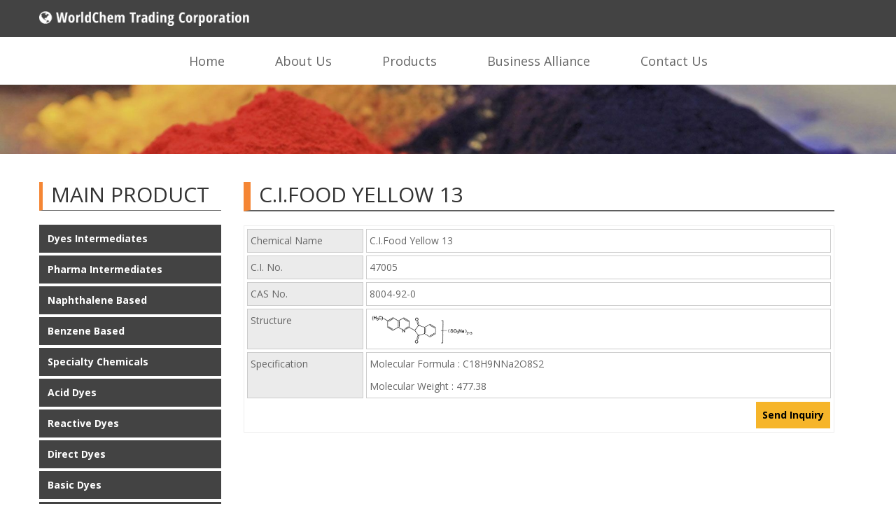

--- FILE ---
content_type: text/html; charset=utf-8
request_url: https://dyeschemical.com/c-i-food-yellow-13
body_size: -87
content:
<!DOCTYPE html>
<html  lang="en">
<head>
        <title data-head="tezjs">C.I.Food Yellow 13 | World Chem Corporation -Dyes and Chemical suppliers</title>
<link data-head="tezjs-preload" rel="preload" as="script" crossorigin  href="/tz.638833478305410000.js">
<link data-head="tezjs-preload"  rel="modulepreload" href="/assets/preload-helper.638833478305410000.js">
<link data-head="tezjs-preload"  rel="modulepreload" href="/assets/runtime-core.esm-bundler.638833478305410000.js">
<link data-head="tezjs-preload"  rel="modulepreload" href="/assets/runtime-dom.esm-bundler.638833478305410000.js">
<link data-head="tezjs-preload"  rel="modulepreload" href="/assets/___vite-browser-external_commonjs-proxy.638833478305410000.js">
<link data-head="tezjs-preload" rel="preload" as="image"   href="/images/loader.gif">
<link data-head="tezjs-preload"  rel="modulepreload" href="/assets/_plugin-vue_export-helper.638833478305410000.js">
<link data-head="tezjs-preload"  rel="modulepreload" href="/assets/header.component.638833478305410000.js">
<link data-head="tezjs-preload"  rel="modulepreload" href="/assets/footer.component.638833478305410000.js">
<link data-head="tezjs-preload"  rel="modulepreload" href="/assets/innerbanner.component.638833478305410000.js">
<link data-head="tezjs-preload"  rel="modulepreload" href="/assets/SideBarLayout.638833478305410000.js">
<link data-head="tezjs-preload"  rel="modulepreload" href="/assets/dyesdetail.component.638833478305410000.js">
<link data-head="tezjs-preload"  rel="modulepreload" href="/assets/main.layout.638833478305410000.js">
<link data-head="tezjs-preload"  rel="modulepreload" href="/c-i-food-yellow-13/pre.638833478305410000.js">
<link data-head="tezjs-preload"  rel="modulepreload" href="/assets/tez.638833478305410000.js">

<link data-head="tezjs" rel="canonical" href="https://dyeschemical.com/c-i-food-yellow-13"/>
<meta data-head="tezjs" name="charset" content="UTF-8">
<meta data-head="tezjs" name="viewport" content="width=device-width, initial-scale=1.0">
<meta data-head="tezjs" name="description" content="C.I.Food Yellow 13 | Manufacturer, Suppler, Importer, Exporters of Dyestuff, Dye Chemicals, Dyes Intermediates, Specialty Chemicals Pigments & Pharmaceutical Intermediates - World Chem Corporation, India, Gujarat">
<link rel="icon" href="/favicon.ico"/>
<link rel="prefetch" as="script" href="/c-i-food-yellow-13/post.638833478305410000.js"/>

</head>
      <body>
        <div id="tez_app"><img src="/images/loader.gif" style="position:absolute;top:20%;left:36%; margin:0 auto;" /></div>
    
    <script  crossorigin="" type="module" src="/assets/tez.638833478305410000.js"></script>
<link  rel="stylesheet" href="/c-i-food-yellow-13/bundle.638833478305410000.css"></link>
<link  rel="stylesheet" href="/assets/tez.638833478305410000.css"></link>

      </body>
    </html>

--- FILE ---
content_type: text/javascript; charset=utf-8
request_url: https://dyeschemical.com/assets/___vite-browser-external_commonjs-proxy.638833478305410000.js
body_size: -179
content:
function l(e){return e&&e.__esModule&&Object.prototype.hasOwnProperty.call(e,"default")?e.default:e}function u(e){var r=e.default;if(typeof r=="function"){var t=function(){return r.apply(this,arguments)};t.prototype=r.prototype}else t={};return Object.defineProperty(t,"__esModule",{value:!0}),Object.keys(e).forEach(function(o){var n=Object.getOwnPropertyDescriptor(e,o);Object.defineProperty(t,o,n.get?n:{enumerable:!0,get:function(){return e[o]}})}),t}const a={},c=Object.freeze(Object.defineProperty({__proto__:null,default:a},Symbol.toStringTag,{value:"Module"})),f=u(c);export{l as a,u as g,f as r};


--- FILE ---
content_type: text/javascript; charset=utf-8
request_url: https://dyeschemical.com/c-i-food-yellow-13/pre.638833478305410000.js
body_size: -27
content:
import o from"/assets/header.component.638833478305410000.js";import t from"/assets/footer.component.638833478305410000.js";import r from"/assets/innerbanner.component.638833478305410000.js";import i from"/assets/dyesdetail.component.638833478305410000.js";import l from"/assets/main.layout.638833478305410000.js";function f(e,a){e({components:{header:o,footer:t,InnerBanner:r,DyesDetail:i},masterPage:{main:l},payload:{url:"/c-i-food-yellow-13",slots:{default:[{name:"InnerBanner",data:{componentName:"InnerBanner"},id:"0-InnerBanner"},{name:"DyesDetail",data:{chemicalName:"C.I.Food Yellow 13",c_I_No:"47005",cASNo:"8004-92-0",url:"/c-i-food-yellow-13",updatedAt:"2024-08-13T09:39:26.540Z",vueReferenceCode:"DyesDetail",longText:"<p>Molecular Formula : C18H9NNa2O8S2</p><p>Molecular Weight : 477.38</p>",structure:{name:"Acid-Yellow-3.gif",alternativeText:"Acid-Yellow-3.gif",caption:"Acid-Yellow-3.gif",hash:"Acid_Yellow_3_c22f608155",ext:".gif",mime:"image/gif",size:4.22,url:"https://s3.ap-south-1.amazonaws.com/images.dyeschemical.com/Acid_Yellow_3_c22f608155.gif",updatedAt:"2024-08-13T09:39:15.838Z"}},id:"1-DyesDetail"}]},masterPageSlots:{header:[{name:"header",data:{componentName:"header"},id:"0-header"}],footer:[{name:"footer",data:{componentName:"footer"},id:"1-footer"}]},tags:{title:"C.I.Food Yellow 13 | World Chem Corporation -Dyes and Chemical suppliers",canonical:"https://dyeschemical.com/c-i-food-yellow-13",metaTag:{name:{description:"C.I.Food Yellow 13 | Manufacturer, Suppler, Importer, Exporters of Dyestuff, Dye Chemicals, Dyes Intermediates, Specialty Chemicals Pigments & Pharmaceutical Intermediates - World Chem Corporation, India, Gujarat"}}},layoutName:"main"},postScript:()=>a(()=>import("./post.638833478305410000.js"),[])})}export{f as default};


--- FILE ---
content_type: text/javascript; charset=utf-8
request_url: https://dyeschemical.com/assets/SideBarLayout.638833478305410000.js
body_size: 167
content:
import{_ as a}from"./_plugin-vue_export-helper.638833478305410000.js";import{c,a as t,b as s,w as o,e as l,o as d,f as i}from"./runtime-core.esm-bundler.638833478305410000.js";const r={props:{data:Object}},_={id:"categories-2",class:"et_pb_widget widget_categories"},b=t("h4",{class:"text-2xl mb-5 sm:text-3xl uppercase pb-1 pl-3 border-l-[5px] border-l-[#f58634] border-b border-b-[#5e5e5e] text-[#333333]"}," Main Product",-1),n={class:"mb-1"},h=i("Dyes Intermediates"),p={class:"mb-1"},m=i("Pharma Intermediates"),y={class:"mb-1"},g=i("Naphthalene Based"),x={class:"mb-1"},f=i("Benzene Based"),u={class:"mb-1"},v=i("Specialty Chemicals"),k={class:"mb-1"},w=i("Acid Dyes"),D={class:"mb-1"},B=i("Reactive Dyes"),S={class:"mb-1"},I=i("Direct Dyes"),z={class:"mb-1"},C=i("Basic Dyes"),N={class:"mb-1"},P=i("Solvent Dyes"),$={class:"mb-1"},A=i("Biological Stains & PH Indicators"),O={class:"mb-1"},V=i("Active Pharmaceutical Ingredient"),E={class:"mb-1"},L=i("Oil & Lubricant Dyes"),j={class:"mb-1"},F=i("Soaps and Detergents Dyes"),H={class:"mb-1"},M=i("Cosmetic Dyes"),R={class:"mb-1"},T=i("Inks"),q={class:"mb-1"},G=i("Aromatic & Essential Oils"),J={class:"mb-1"},K=i("Fragrances");function Q(U,W,X,Y,Z,tt){const e=l("tez-link");return d(),c("div",null,[t("div",_,[b,t("ul",null,[t("li",n,[s(e,{class:"bg-[#434343] hover:bg-primary py-2 px-3 text-white block font-bold",to:"/dyes-intermediates"},{default:o(()=>[h]),_:1})]),t("li",p,[s(e,{class:"bg-[#434343] hover:bg-primary py-2 px-3 text-white block font-bold",to:"/pharma-intermediates"},{default:o(()=>[m]),_:1})]),t("li",y,[s(e,{class:"bg-[#434343] hover:bg-primary py-2 px-3 text-white block font-bold",to:"/naphthalene-based"},{default:o(()=>[g]),_:1})]),t("li",x,[s(e,{class:"bg-[#434343] hover:bg-primary py-2 px-3 text-white block font-bold",to:"/benzene-based"},{default:o(()=>[f]),_:1})]),t("li",u,[s(e,{class:"bg-[#434343] hover:bg-primary py-2 px-3 text-white block font-bold",to:"/specialty-chemicals"},{default:o(()=>[v]),_:1})]),t("li",k,[s(e,{class:"bg-[#434343] hover:bg-primary py-2 px-3 text-white block font-bold",to:"/acid-dyes"},{default:o(()=>[w]),_:1})]),t("li",D,[s(e,{class:"bg-[#434343] hover:bg-primary py-2 px-3 text-white block font-bold",to:"/reactive-dyes"},{default:o(()=>[B]),_:1})]),t("li",S,[s(e,{class:"bg-[#434343] hover:bg-primary py-2 px-3 text-white block font-bold",to:"/direct-dyes"},{default:o(()=>[I]),_:1})]),t("li",z,[s(e,{class:"bg-[#434343] hover:bg-primary py-2 px-3 text-white block font-bold",to:"/basic-dyes"},{default:o(()=>[C]),_:1})]),t("li",N,[s(e,{class:"bg-[#434343] hover:bg-primary py-2 px-3 text-white block font-bold",to:"/solvent-dyes"},{default:o(()=>[P]),_:1})]),t("li",$,[s(e,{class:"bg-[#434343] hover:bg-primary py-2 px-3 text-white block font-bold",to:"/biological-stains-ph-indicators"},{default:o(()=>[A]),_:1})]),t("li",O,[s(e,{class:"bg-[#434343] hover:bg-primary py-2 px-3 text-white block font-bold",to:"/active-pharmaceutical-ingredient"},{default:o(()=>[V]),_:1})]),t("li",E,[s(e,{class:"bg-[#434343] hover:bg-primary py-2 px-3 text-white block font-bold",to:"/oil-lubricant-dyes"},{default:o(()=>[L]),_:1})]),t("li",j,[s(e,{class:"bg-[#434343] hover:bg-primary py-2 px-3 text-white block font-bold",to:"/cold-process-soap-dyes"},{default:o(()=>[F]),_:1})]),t("li",H,[s(e,{class:"bg-[#434343] hover:bg-primary py-2 px-3 text-white block font-bold",to:"/cosmetic-dyes"},{default:o(()=>[M]),_:1})]),t("li",R,[s(e,{class:"bg-[#434343] hover:bg-primary py-2 px-3 text-white block font-bold",to:"/inks"},{default:o(()=>[T]),_:1})]),t("li",q,[s(e,{class:"bg-[#434343] hover:bg-primary py-2 px-3 text-white block font-bold",to:"/aromatic-essential-oils"},{default:o(()=>[G]),_:1})]),t("li",J,[s(e,{class:"bg-[#434343] hover:bg-primary py-2 px-3 text-white block font-bold",to:"/fragrances"},{default:o(()=>[K]),_:1})])])])])}const ot=a(r,[["render",Q]]);export{ot as S};


--- FILE ---
content_type: text/javascript; charset=utf-8
request_url: https://dyeschemical.com/assets/main.layout.638833478305410000.js
body_size: -488
content:
import{_ as t}from"./_plugin-vue_export-helper.638833478305410000.js";import{c as r,b as o,F as s,o as a,e as n}from"./runtime-core.esm-bundler.638833478305410000.js";const c={};function m(l,_){const e=n("tez-slot");return a(),r(s,null,[o(e,{slotName:"header",slotCategory:"master"}),o(e),o(e,{slotName:"footer",slotCategory:"master"})],64)}const d=t(c,[["render",m]]);export{d as default};
